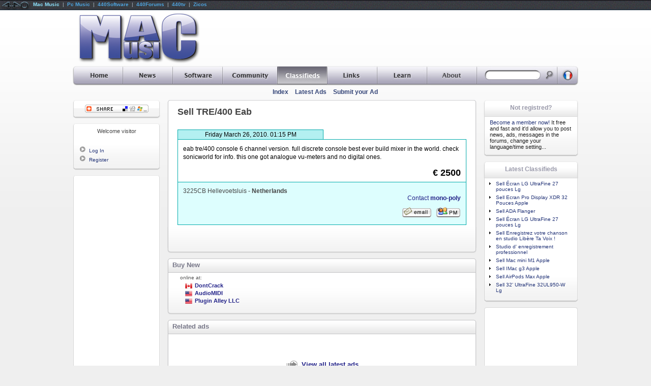

--- FILE ---
content_type: text/html
request_url: http://www.macmusic.org/ads/view.php/lang/en/id/75441/Eab-TRE-400
body_size: 32553
content:
<!DOCTYPE HTML PUBLIC "-//W3C//DTD HTML 4.01 Transitional//EN" "http://www.w3.org/TR/html4/loose.dtd"> 
   
<HTML LANG="en">
	<head>
<!--
		<link href="https://static.440net.net/skins/global/css/reset.css" rel="stylesheet" type="text/css" media="all">
		<link href="https://static.440net.net/skins/global/css/network.css" rel="stylesheet" type="text/css" media="all">
		<link href="https://static.440net.net/skins/macmusic/css/template.css" rel="stylesheet" type="text/css" media="all">
		<link href="https://static.440net.net/skins/macmusic/css/nav.css" rel="stylesheet" type="text/css" media="all">

		<link href="https://static.440net.net/skins/macmusic/css/section_ads.css" rel="stylesheet" type="text/css" media="all">
-->
		<link href="https://static.440net.net/min/b=skins&f=global/css/reset.css,global/css/network.css,macmusic/css/template.css,macmusic/css/nav.css&spread=3" rel="stylesheet" type="text/css" media="all">
		<link href="https://static.440net.net/skins/macmusic/css/section_ads.css" rel="stylesheet" type="text/css" media="all">

		<script language="JavaScript" type="text/javascript" src="https://static.440net.net/skins/global/js/main.js"></script>
		<meta name="keywords" content="TRE/400, Eab, eab, tre/400, console, 6, channel, version, full, discrete, console, best, ever, build, mixer, in, the, world, check, sonicworld, for, info, this, one, got, analogue, vu-meters, and, no, digital, ones, TRE/400 Eab, Eab TRE/400, mac, macintosh, macmusic ">
<meta name="Description" content="eab tre/400 console 6 channel version. full discrete console best ever build mixer in the world. check sonicworld for info. this one got analogue vu-meters and no digital ones.">

		<meta http-equiv="content-type" content="text/html;charset=ISO-8859-1">
		<meta http-equiv="content-language" content="en">
		<link rel="Index" href="/ads/?lang=en">
		<link rel="alternate" type="text/html" hreflang="fr" href="/ads/view.php/lang/fr/id/75441/Eab-TRE-400">
		
		<link rel="SHORTCUT ICON" href="https://static.440net.net/skins/macmusic/images/favicon.gif">
		<link rel="icon" type="image/gif" href="https://static.440net.net/skins/macmusic/images/favicon.gif">
		<link rel="apple-touch-icon" href="https://static.440net.net/skins/macmusic/images/apple-touch-icon.png">
		<script language='JavaScript' type='text/javascript' src='http://adv.440network.com/adx.js'></script>
<script type="text/javascript">	var googletag = googletag || {};
	googletag.cmd = googletag.cmd || [];
	(function() {
		var gads = document.createElement('script');
		gads.async = true;
		gads.type = 'text/javascript';
		var useSSL = 'https:' == document.location.protocol;
		gads.src = (useSSL ? 'https:' : 'http:') + '//www.googletagservices.com/tag/js/gpt.js';
		var node = document.getElementsByTagName('script')[0];
		node.parentNode.insertBefore(gads, node);
	})();

	googletag.cmd.push(function() {

		var	googletag441_adv_728 = googletag.defineSlot('/3878300/EN_Old_728T', [728, 90], 'dfp441slot_adv_728_en').addService(googletag.pubads());
			googletag441_adv_728.set("adsense_background_color", "F9F9F9");
			googletag441_adv_728.set("adsense_border_color", "AFAFAF");
			googletag441_adv_728.set("adsense_link_color", "0000AA");
			googletag441_adv_728.set("adsense_text_color", "333333");
			googletag441_adv_728.set("adsense_url_color", "336699");
			googletag441_adv_728.set("adsense_ui_features", "rc:4");
			googletag441_adv_728.set("adsense_ad_types", "image");
		var	googletag441_adv_sky = googletag.defineSlot('/3878300/EN_Old_Sky', [160, 600], 'dfp441slot_adv_sky_en').addService(googletag.pubads());
			googletag441_adv_sky.set("adsense_background_color", "F9F9F9");
			googletag441_adv_sky.set("adsense_border_color", "F9F9F9");
			googletag441_adv_sky.set("adsense_link_color", "0000AA");
			googletag441_adv_sky.set("adsense_text_color", "333333");
			googletag441_adv_sky.set("adsense_url_color", "336699");
			googletag441_adv_sky.set("adsense_ui_features", "rc:4");
			googletag441_adv_sky.set("adsense_ad_types", "image");
		var	googletag441_adv_120 = googletag.defineSlot('/3878300/EN_Old_Button', [120, 240], 'dfp441slot_adv_120_en').addService(googletag.pubads());
			googletag441_adv_120.set("adsense_background_color", "F9F9F9");
			googletag441_adv_120.set("adsense_border_color", "F9F9F9");
			googletag441_adv_120.set("adsense_link_color", "0000AA");
			googletag441_adv_120.set("adsense_text_color", "333333");
			googletag441_adv_120.set("adsense_url_color", "336699");
			googletag441_adv_120.set("adsense_ui_features", "rc:4");
			googletag441_adv_120.set("adsense_ad_types", "text_image");


		googletag.pubads().enableSingleRequest();
		googletag.enableServices();
	});

</script>
		<script language="JavaScript" type="text/javascript" src="https://static.440net.net/skins/global/js/variables_en.js"></script>
		<script language="JavaScript" type="text/javascript" src="http://s7.addthis.com/js/250/addthis_widget.js"></script>

		<meta name="Robots" content="index, follow">
		<meta name="revisit-after" content="7 days">
		<meta name="Copyright" content="Copyright &copy; 1997-2026 MacMusic : http://www.macmusic.org">
		<meta name="generator" content="made with open source software"><meta name="Author" content="MacMusic"><meta name="publisher" content="MacMusic"><meta name="expires" content="never">

		<!--HEAD_CSS-->
<!--[if lt IE 7]>
	<script type="text/javascript" src="https://static.440net.net/skins/global/js/ie_pngfix_tilebg.js"></script>
<![endif]-->
<!--[if IE]>
		<LINK HREF="https://static.440net.net/skins/macmusic/css/fix_ie.css" REL="stylesheet" TYPE="text/css" MEDIA="all">
<![endif]-->
		<title>Eab TRE/400</title>
	</head>

 <body  id="body440page_view" class="body440section_ads" >
<!--	<script language='JavaScript' type='text/javascript' src='https://static.440net.net/skins/global/js/network.js'></script> -->
	<script src="http://www.google-analytics.com/urchin.js" type="text/javascript"></script>
<script type="text/javascript"> _uacct = "UA-490062-2"; _udn="macmusic.org"; urchinTracker();</script>
	
	<div id="network440">
		<div class="network440left">
<a href='#'><img src="https://static.440net.net/skins/network/network/network_logo.gif" class="network440logo" alt=""></a>
<span> 
<a class='network440aSelected' href='http://www.macmusic.org/home/?lang=en'  rel='nofollow'>Mac Music</a> &nbsp;|&nbsp; 
<a href='http://www.pcmusic.org/home/?lang=en'  rel='nofollow'>Pc Music</a> &nbsp;|&nbsp; 
<a href='http://www.440audio.com/en/software/' title="Mac Music Software"  rel='nofollow'>440Software</a> &nbsp;|&nbsp; 
<a href='http://en.440forums.com/'  rel='nofollow'>440Forums</a> &nbsp;|&nbsp; 
<a href='http://en.440tv.com/'  rel='nofollow'>440tv</a> &nbsp;|&nbsp; 
<a href='http://en.zicos.com/'  rel='nofollow'>Zicos</a>
</span>
	</div>
<!--		<div class="network440right"><b><span id="count440visitors">Loading...</span></b> visitors connected</div> -->
	</div>

	
	<div id="l441wrapper">
<!-- Start HEADER -->		
		<div id="l441head">

			<table cellspacing="0">
				<tr>
					<td id="l441headLogo"><a href="http://www.macmusic.org/?lang=en" title="MacMusic Home"><img src="https://static.440net.net/skins/macmusic/images/logo.png" alt="MacMusic" class="fix_iepng"></a></td>
					<td id="l441headAdv"><!-- adv_728 -->
<div id='dfp441slot_adv_728_en' style='width:728px; height:90px;' class="dfp441slot dfp441type_LB">
	<script type='text/javascript'>googletag.cmd.push(function() { googletag.display('dfp441slot_adv_728_en'); });</script>
</div>
</td>
				</tr>
			</table>
		</div>
<!-- End HEADER -->			


<!-- __________ Start NAVIGATION ________________________________________________________________________________ -->
		<div id="l441sections_en" class="fix_iepng">
		<ul>
		<li class="navSections440li" id="navSections440li_home"><a href="http://www.macmusic.org/home/?lang=en" title="MacMusic Home"><span>Home</span></a>
			<ul>
				<li class="navPages440li"><a href="/home/index.php?lang=en" title="Home Page">Home</a></li>
				<li class="navPages440li"><a href="/home/map.php?lang=en" title="All the MacMusic pages">Site Map</a></li>
				<li class="navPages440li"><a href="/home/search.php?lang=en" title="Global Search">Search</a></li>
			</ul>
		</li>
		<li class="navSections440li" id="navSections440li_news"><a href="http://www.macmusic.org/news/?lang=en" title="All daily news"><span>News</span></a>
			<ul>
				<li class="navPages440li"><a href="/news/index.php?lang=en" title="Latest News index">Index</a></li>
				<li class="navPages440li"><a href="/news/headlines.php?lang=en" title="Latest News Headlines and news categories">Headlines</a></li>
				<li class="navPages440li"><a href="/news/webnews.php?lang=en" title="News from around the web">Around the web</a></li>
				<li class="navPages440li"><a href="/news/post.php?lang=en" title="Submit your news to MacMusic">Submit a news item</a></li>
				<li class="navPages440li"><a href="/news/promo.php?lang=en" title="Publish the MacMusic news on your site">For your site</a></li>
			</ul>
		</li>
		<li class="navSections440li" id="navSections440li_software"><a href="http://www.macmusic.org/software/?lang=en" title="Downloads, music software database..."><span>Software</span></a>
			<ul>
				<li class="navPages440li"><a href="/software/index.php?lang=en" title="Softs Index">Index</a></li>
				<li class="navPages440li"><a href="/software/softwares.php?lang=en" title="Musical softwares directory">Categories</a></li>
				<li class="navPages440li"><a href="/software/manufacturers.php?lang=en" title="browse by Companies">Manufacturers</a></li>
				<li class="navPages440li"><a href="/software/tracker.php?lang=en" title="The MacMusic Tracker">Tracker</a></li>
				<li class="navPages440li"><a href="/software/submit.php?lang=en" title="Submit new software">Submit software</a></li>
				<li class="navPages440li"><a href="/software/documents-links.php?lang=en" title="Musical application documents to download"><i>Documents</i></a></li>
			</ul>
		</li>
		<li class="navSections440li" id="navSections440li_agora"><a href="http://www.macmusic.org/agora/?lang=en" title="MacMusic discussion area"><span>Community</span></a>
			<ul>
				<li class="navPages440li"><a href="http://en.440forums.com/forums/?showforum=65&amp;lang=en" title="The english MacMusic Forums">English Forums</a></li>
				<li class="navPages440li"><a href="http://en.440forums.com/forums/?act=Search&amp;f=&amp;lang=en" title="Search in the Forums">Search</a></li>
				<li class="navPages440li"><a href="/agora/mailing-list.php?lang=en" title="The mailing-list linked with the forums">The mailing-list</a></li>
				<li class="navPages440li"><a href="/agora/forumsrules.php?lang=en" title="Forums Rules">Rules</a></li>
				<li class="navPages440li"><a href="/agora/members.php?lang=en" title="Browse the member directory">Yellow Pages</a></li>
			</ul>
		</li>
		<li class="navSections440liSelected" id="navSections440li_ads"><a href="http://www.macmusic.org/ads/?lang=en" title="Classifieds Ads"><span>Classifieds</span></a>
			<ul>
				<li class="navPages440li"><a href="/ads/index.php?lang=en" title="Classified Ads Index">Index</a></li>
				<li class="navPages440li"><a href="/ads/last.php?lang=en" title="The latest ads added">Latest Ads</a></li>
				<li class="navPages440li"><a href="/ads/add.php?lang=en" title="Post your ad to the classifieds database">Submit your Ad</a></li>
			</ul>
		</li>
		<li class="navSections440li" id="navSections440li_links"><a href="http://www.macmusic.org/links/?lang=en" title="Links directory"><span>Links</span></a>
			<ul>
				<li class="navPages440li"><a href="/links/index.php?lang=en" title="Links Index">Index</a></li>
				<li class="navPages440li"><a href="/links/last.php?lang=en" title="The latest links added">Latest Links</a></li>
				<li class="navPages440li"><a href="/links/pop.php?lang=en" title="The most popular links">Top Links</a></li>
				<li class="navPages440li"><a href="/links/add.php?lang=en" title="Add an URL in the link database">Add a link</a></li>
			</ul>
		</li>
		<li class="navSections440li" id="navSections440li_articles"><a href="http://www.macmusic.org/articles/?lang=en" title="Videos tutorials, Articles, reviews, interviews, tips..."><span>Learn</span></a>
			<ul>
				<li class="navPages440li"><a href="/articles/index.php?lang=en" title="Articles Index">Index</a></li>
				<li class="navPages440li"><a href="/articles/videos.php?lang=en" title="Video Tutorials">Video Tutorials</a></li>
				<li class="navPages440li"><a href="/articles/reviews.php?lang=en" title="Hardware or software reviewed">Reviews</a></li>
				<li class="navPages440li"><a href="/articles/articles.php?lang=en" title="Learn Audio, synthesis, music...">Articles</a></li>
				<li class="navPages440li"><a href="/articles/tips.php?lang=en" title="Tips & Tricks">Tips & Tricks</a></li>
				<li class="navPages440li"><a href="/articles/interviews.php?lang=en" title="Artists and sound engineers Interviews">Interviews</a></li>
			</ul>
		</li>
		<li class="navSections440li" id="navSections440li_about"><a href="http://www.macmusic.org/about/?lang=en" title="About MacMusic"><span>About</span></a>
			<ul>
				<li class="navPages440li"><a href="/about/index.php?lang=en" title="About section Index">Index</a></li>
				<li class="navPages440li"><a href="/about/aboutus.php?lang=en" title="Our history">About</a></li>
				<li class="navPages440li"><a href="/about/contact.php?lang=en" title="How to contact us">Contact us</a></li>
				<li class="navPages440li"><a href="/about/team.php?lang=en" title="All the MacMusic team members">The Team</a></li>
				<li class="navPages440li"><a href="/about/contrib.php?lang=en" title="Help MacMusic">Contribute</a></li>
				<li class="navPages440li"><a href="/about/linktous.php?lang=en" title="Put a link to MacMusic">Link to MacMusic</a></li>
				<li class="navPages440li"><a href="/about/jobs.php?lang=en" title="Jobs at MacMusic">Jobs</a></li>
				<li class="navPages440li"><a href="/about/advert.php?lang=en" title="Advertise on MacMusic">Advertising</a></li>
			</ul>
		</li>

			
			<li class="navSections440li" id="navSections440li_search">
				<form action="http://www.macmusic.org/ads/search.php?lang=en" method="POST">
					<a href="http://www.macmusic.org/ads/search.php?lang=en" title="Search Ads"></a>
					<input name="query" 	id="navSearch440input" type="text" size="20" value="">
					<input name="do_search" id="navSearch440submit" type="image" value="1" src="https://static.440net.net/skins/macmusic/images/spacer.gif">
				</form>
			</li>

			<li class="navSections440li" id="navSections440li_lang">
				<a href='/ads/?lang=fr'><span>lang</span></a>
			</li>			
		</ul>
		</div>

		<div id="l441pages">
			<table cellspacing="0">
				<tr>
					<td id="l441pagesTitle"><h1><!--NAV_PAGES_TITLE--></h1></td>
					<td id="l441pagesMenu">
						<ul>
				<li><a href="/ads/index.php?lang=en" title="Classified Ads Index">Index</a></li>
				<li><a href="/ads/last.php?lang=en" title="The latest ads added">Latest Ads</a></li>
				<li><a href="/ads/add.php?lang=en" title="Post your ad to the classifieds database">Submit your Ad</a></li>

						</ul>
					</td>
				</tr>
			</table>
		
		</div>
<!-- __________ End NAVIGATION __________________________________________________________________________________ -->


		<!-- Start TABLE Content -->
		<table id="l441table" cellpadding="0" cellspacing="0">
			<tr>
				<td id="l441colLeft">

<!-- ++++++++++++++++++++++++ Start LEFT +++++++++++++++++++++++++++++++++++++++++++++++++++++++++++++++++++++++++++++++++++++++++++++++++++ -->					

<!-- ..................... BLOCK : GLOBAL-ADDTHIS (Share this page) ..................... -->
	<div id="block440bar_GLOBAL-ADDTHIS" class="block440">
		<div class='block440top'>Share&nbsp;this&nbsp;page</div>
		<div class='block440content'>
	<div class='fix_ie'><div id="block440content_addthis">
		<a class="addthis_button"><img src='https://static.440net.net/skins/global/images/addthis/lg-share-en.gif'></a>
</div>
	</div>
</div>

		<div class='block440bottom'></div>
	</div>
<!-- ..................... BLOCK : GLOBAL-USER () ..................... -->
	<div id="block440bar_GLOBAL-USER" class="block440">
		<div class='block440top'></div>
		<div class='block440content'>
	<div class='fix_ie'><div class='blockUser440title'>Welcome visitor</div>
<ul class='blockUser440ul_guest'>
<br>
<li class='blockUser440li'><img src='https://static.440net.net/skins/macmusic/images/li_tri.gif' class='blockUser440img' alt=''><a href="http://nav.440network.com/?a=login&amp;lang=en&amp;site440=macmusic&amp;return440=http%3A%2F%2Fwww.macmusic.org%2Fads%2Fview.php%2Flang%2Fen%2Fid%2F75441%2FEab-TRE-400" class="blockUser440a" rel="nofollow">Log In</a></li>
<li class='blockUser440li'><img src='https://static.440net.net/skins/macmusic/images/li_tri.gif' class='blockUser440img' alt=''><a href="http://nav.440network.com/?a=register&amp;lang=en&amp;site440=macmusic&amp;return440=http%3A%2F%2Fwww.macmusic.org%2Fads%2Fview.php%2Flang%2Fen%2Fid%2F75441%2FEab-TRE-400" class="blockUser440a" rel="nofollow">Register</a></li>
</ul>

<!--USERNOTEPAD-->
	</div>
</div>

		<div class='block440bottom'></div>
	</div>


<!-- ..................... BLOCK : GLOBAL-SKYPUB () ..................... -->
	<div id="block440bar_GLOBAL-SKYPUB" class="block440Adv">
		<div class='block440topAdv'></div>
		<div class='block440contentAdv'>
	<div class='fix_ie'><!-- adv_sky -->
<div id='dfp441slot_adv_sky_en' style='width:160px; height:600px;' class="dfp441slot dfp441type_SKY">
	<script type='text/javascript'>googletag.cmd.push(function() { googletag.display('dfp441slot_adv_sky_en'); });</script>
</div>


	</div>
</div>

		<div class='block440bottomAdv'></div>
	</div>


<!-- ++++++++++++++++++++++++ End LEFT +++++++++++++++++++++++++++++++++++++++++++++++++++++++++++++++++++++++++++++++++++++++++++++++++++++ -->


				</td>
				<td id="l441colMain">
					<div id='main441_view' class='main441'>
<!-- ####################### Start CONTENT ########################################################################################### -->					

<!--SPLIT_HEAD-->


		<div id="b441bar_view_main" class="b441_main">
			<div class="b441top"></div>
			<div class="b441content">
				<div class="fix_ie padding">
<h1 class='title440'>Sell TRE/400 Eab</h1>
<div class='ads440viewEditDiv'></div>
<img src="https://static.440net.net/skins/macmusic/images/spacer.gif" border="0" width="1" height="1" border="0" alt="TRE/400 Eab" />
<div class="ads440viewDiv">
	<div class="ads440viewDate">Friday March 26, 2010. 01:15 PM</div>
	<div class='ads440viewDesc'>
eab tre/400 console 6 channel version. full discrete console best ever build mixer in the world. check sonicworld for info. this one got analogue vu-meters and no digital ones.<br>
		<div align="right" class='ads440viewPrice'>
			<b>&euro; 2500</b><br>
			<span class="small440" ></span>
		</div>	
	</div>
	<div class='ads440viewPlace'>
			3225CB Hellevoetsluis <b> - Netherlands</b><br>
			<div align="right" class='ads440viewContact'>
				<a href='http://www.macmusic.org/agora/mview.php/lang/en/id/87681/'  class='ads440adContactA'>Contact <b>mono-poly</b></a><br>
				<a href='http://en.440forums.com/forums/?act=Mail&CODE=0&MID=87681&site440=macmusic&'><img src="https://static.440net.net/skins/macmusic/images/icon_email.gif" width="59" height="22" border="0" alt="" alt="Eab"></a> <a href='http://en.440forums.com/forums/?act=Msg&CODE=4&MID=87681&site440=macmusic&'><img src="https://static.440net.net/skins/macmusic/images/icon_pm.gif" border="0" alt="" alt="TRE/400"></a>
			</div>
	</div>
</div>

				</div>
			</div>
			<div class="b441bottom"></div>
		</div>
		<div id="b441bar_geobuy" class="b441_head">
			<div class="b441top"><h2>Buy New</h2></div>
			<div class="b441content">
				<div class="fix_ie padding">
<div class='geobuy441div'>
<div class='ads441geoBuy'>
<table cellpadding=0 cellspacing=0>
		<td class='buyTd1'><h5>online  at:</h5>
<div class='buyOnline'><li><img src='https://static.440net.net/skins/global/images/flags/ca.png' height='14' class='buyImgCountry'><a href='https://nav.440network.com/out.php?src=buy&t=partners&amp;id=5&amp;lang=en&amp;url=http%3A%2F%2Fstore.dontcrack.com%2Fadvanced_search_result.php%3Fkeywords%3DTRE%252F400' target='_blank'><b>DontCrack</b></a></li>
<li><img src='https://static.440net.net/skins/global/images/flags/us.png' height='14' class='buyImgCountry'><a href='https://nav.440network.com/out.php?src=buy&t=partners&amp;id=2&amp;lang=en&amp;url=http%3A%2F%2Fwww.audiomidi.com%2Fsearchresults.aspx%3FSearchQuery%3DTRE%252F400' target='_blank'><b>AudioMIDI</b></a></li>
<li><img src='https://static.440net.net/skins/global/images/flags/us.png' height='14' class='buyImgCountry'><a href='https://nav.440network.com/out.php?src=buy&t=partners&amp;id=4309&amp;lang=en' target='_blank'><b>Plugin Alley LLC</b></a></li>
</div></td>
		
</table>
</div>
</div>
				</div>
			</div>
			<div class="b441bottom"></div>
		</div>
		<div id="b441bar_view_related" class="b441_head">
			<div class="b441top"><h2>Related ads</h2></div>
			<div class="b441content">
				<div class="fix_ie padding">
<table cellpadding=0 cellspacing=0 class='ads440relTable'>
</table>	<div class="navin440" align="center">
		<img src="https://static.440net.net/skins/macmusic/images/icon_nav_in.png" border="0" class="fix_iepng" alt=""> <a href="http://www.macmusic.org/ads/last.php?lang=en" class="navin440a">View all latest ads</a><br />
		<img src="https://static.440net.net/skins/macmusic/images/icon_nav_top.png" border="0" class="fix_iepng" alt=""> <a href="http://www.macmusic.org/ads/?lang=en" class="navin440a">Back to the classifieds index</a><br />
	</div>		
				</div>
			</div>
			<div class="b441bottom"></div>
		</div>

<!--SPLIT_FOOT-->

<!-- ####################### End CONTENT ############################################################################################# -->
					</div>
				</td>
				<td id="l441colRight">

<!-- ++++++++++++++++++ Start RIGHT +++++++++++++++++++++++++++++++++++++++++++++++++++++++++++++++++++++++++++++++++++++++++++++++++++ -->

<!-- ..................... BLOCK : GLOBAL-GUEST (Not registred?) ..................... -->
	<div id="block440bar_GLOBAL-GUEST" class="block440">
		<div class='block440top'>Not&nbsp;registred?</div>
		<div class='block440content'>
	<div class='fix_ie'><a href="http://nav.440network.com/?a=register&amp;lang=en&amp;site440=macmusic&amp;return440=http%3A%2F%2Fwww.macmusic.org%2Fads%2Fview.php%2Flang%2Fen%2Fid%2F75441%2FEab-TRE-400" rel="nofollow">Become a member now!</a> It free and fast and it'd allow you to post news, ads, messages in the forums, change your language/time setting...
	</div>
</div>

		<div class='block440bottom'></div>
	</div>
<!-- ..................... BLOCK : RECENTS (Latest Classifieds) ..................... -->
	<div id="block440bar_RECENTS" class="block440">
		<div class='block440top'>Latest&nbsp;Classifieds</div>
		<div class='block440content'>
	<div class='fix_ie'><ul class='block440ul' id='block440ul_ads'><li><a href="http://www.macmusic.org/ads/view.php/lang/en/id/88894/Lg-cran-LG-UltraFine-27-pouces">Sell Écran LG UltraFine 27 pouces Lg</a></li>
<li><a href="http://www.macmusic.org/ads/view.php/lang/en/id/88893/Apple-Ecran-Pro-Display-XDR-32-Pouces">Sell Ecran Pro Display XDR 32 Pouces Apple</a></li>
<li><a href="http://www.macmusic.org/ads/view.php/lang/en/id/86700/Flanger-ADA">Sell ADA Flanger</a></li>
<li><a href="http://www.macmusic.org/ads/view.php/lang/en/id/88890/Lg-cran-LG-UltraFine-27-pouces">Sell Écran LG UltraFine 27 pouces Lg</a></li>
<li><a href="http://www.macmusic.org/ads/view.php/lang/en/id/88887/Libre-Ta-Voix-Enregistrez-votre-chanson-en-studio">Sell Enregistrez votre chanson en studio Libère Ta Voix !</a></li>
<li><a href="http://www.macmusic.org/ads/view.php/lang/en/id/88886/Studio-d-enregistrement-professionnel"> Studio d' enregistrement professionnel </a></li>
<li><a href="http://www.macmusic.org/ads/view.php/lang/en/id/88885/Apple-Mac-mini-M1">Sell Mac mini M1 Apple</a></li>
<li><a href="http://www.macmusic.org/ads/view.php/lang/en/id/88884/Apple-IMac-g3">Sell IMac g3 Apple</a></li>
<li><a href="http://www.macmusic.org/ads/view.php/lang/en/id/88881/Apple-AirPods-Max">Sell AirPods Max Apple</a></li>
<li><a href="http://www.macmusic.org/ads/view.php/lang/en/id/88880/Lg-32-UltraFine-32UL950-W">Sell 32' UltraFine 32UL950-W Lg</a></li>
</ul>
	</div>
</div>

		<div class='block440bottom'></div>
	</div>
<!-- ..................... BLOCK : GLOBAL-PUB () ..................... -->
	<div id="block440bar_GLOBAL-PUB" class="block440Adv">
		<div class='block440topAdv'></div>
		<div class='block440contentAdv'>
	<div class='fix_ie'><!-- adv_120 -->
<div id='dfp441slot_adv_120_en' style='width:120px; height:240px;' class="dfp441slot dfp441type_BUT">
	<script type='text/javascript'>googletag.cmd.push(function() { googletag.display('dfp441slot_adv_120_en'); });</script>
</div>

	</div>
</div>

		<div class='block440bottomAdv'></div>
	</div>
<!-- ..................... BLOCK : GLOBAL-FOLLOW (Follow MacMusic) ..................... -->
	<div id="block440bar_GLOBAL-FOLLOW" class="block440">
		<div class='block440top'>Follow&nbsp;MacMusic</div>
		<div class='block440content'>
	<div class='fix_ie'><a href="http://ext.440network.com/rss/index.php/lang/en/feed/news/site/macmusic/" title="News RSS Feed" target="_blank"><img src="https://static.440net.net/skins/global/images/rss.png" alt="News RSS Feed" /></a>
<a href="http://www.addthis.com/feed.php" onclick="return addthis_open(this, 'feed', 'http://ext.440network.com/rss/index.php/lang/en/feed/news/site/macmusic/')" title="Subscribe to News using any feed reader!" target="_blank">
<img src="https://static.440net.net/skins/global/images/addthis/sub_news_en.gif" alt="Subscribe to News" />
</a><br>

<a href="http://ext.440network.com/rss/index.php/lang/en/feed/software/site/macmusic/" title="News RSS Feed" target="_blank"><img src="https://static.440net.net/skins/global/images/rss.png" alt="Software RSS Feed" /></a>
<a href="http://www.addthis.com/feed.php" onclick="return addthis_open(this, 'feed', 'http://ext.440network.com/rss/index.php/lang/en/feed/software/site/macmusic/')" title="Subscribe to Software using any feed reader!" target="_blank">
<img src="https://static.440net.net/skins/global/images/addthis/sub_software_en.gif" alt="Subscribe to Software" />
</a><br>

<a href="http://ext.440network.com/rss/index.php/lang/en/feed/videos/site/tv/" title="Videos RSS Feed" target="_blank"><img src="https://static.440net.net/skins/global/images/rss.png" alt="Videos RSS Feed" /></a>
<a href="http://www.addthis.com/feed.php" onclick="return addthis_open(this, 'feed', 'http://ext.440network.com/rss/index.php/lang/en/feed/videos/site/tv/')" title="Subscribe to Videos using any feed reader!" target="_blank">
<img src="https://static.440net.net/skins/global/images/addthis/sub_videos_en.gif" alt="Subscribe to Videos" />
</a><br>

<a href="http://ext.440network.com/rss/index.php/lang/en/feed/articles/site/macmusic/" title="Articles RSS Feed" target="_blank"><img src="https://static.440net.net/skins/global/images/rss.png" alt="Articles RSS Feed" /></a>
<a href="http://www.addthis.com/feed.php" onclick="return addthis_open(this, 'feed', 'http://ext.440network.com/rss/index.php/lang/en/feed/articles/site/macmusic/')" title="Subscribe to Articles using any feed reader!" target="_blank">
<img src="https://static.440net.net/skins/global/images/addthis/sub_articles_en.gif" alt="Subscribe to Articles" />
</a><br>

<ul class='block440ul'>
<li><a href="http://twitter.com/" target="_blank">at Twitter</a></li>
<li><a href="http://nav.440network.com/?lang=en&amp;site440=macmusic&amp;d=macmusic&amp;s=news&c=promo">on your site</a></li>
</ul>

	</div>
</div>

		<div class='block440bottom'></div>
	</div>
<!-- ..................... BLOCK : GLOBAL-LATEST_VIDEOS (Latest 440tv Videos) ..................... -->
	<div id="block440bar_GLOBAL-LATEST_VIDEOS" class="block440">
		<div class='block440top'>Latest&nbsp;440tv&nbsp;Videos</div>
		<div class='block440content'>
	<div class='fix_ie'><div class="block440videosDiv">
	<div class='block440videosImgDiv'><a href='http://en.440tv.com/video.php/v/24052/EZdrummer-2-Talk-to-your-drummer' title="EZdrummer 2 - Talk to your drummer
-------------------
EZdrummer 2 - Talk to your drummer! This new version is on video!" target="_blank"><img src='https://inc.440net.net/img/index.php/q/2KOdW7CsYG-0h-fb0JSarUh07Z-ooaVDq6KKnunY1svXkJikhZzmytjXjVyoc1hznM7bi6aUb25gW6yZp56dQ3C2' alt="" class="block440videosImg"></a></div>
	<span class='block440videosTitle'><a href='http://en.440tv.com/video.php/v/24052/EZdrummer-2-Talk-to-your-drummer' title="EZdrummer 2 - Talk to your drummer
-------------------
EZdrummer 2 - Talk to your drummer! This new version is on video!" target="_blank">EZdrummer 2 - Talk to your drummer</a></span>
</div><div class="block440videosDiv">
	<div class='block440videosImgDiv'><a href='http://en.440tv.com/video.php/v/24041/Apogee-MiC-96k-Professional-microphone-for-GarageBand-on-iPad-iPhone-Mac' title="Apogee MiC 96k - Professional microphone for GarageBand on iPad, iPhone & Mac
-------------------
Apogee MiC 96k is a digital microphone designed to deliver studio quality recording you can take anywhere. Use MiC 96k to record vocals, spoken word, acoustic guitar, piano, drums...anything!..." target="_blank"><img src='https://inc.440net.net/img/index.php/q/2KOdW7CsYG-0h-fb0JSarUh07Z-ooaVDq6KKnunY1svXkJikhZzmytjXjVyoc1hznM7bi6aUb25gW6yZp52cQ3C2' alt="" class="block440videosImg"></a></div>
	<span class='block440videosTitle'><a href='http://en.440tv.com/video.php/v/24041/Apogee-MiC-96k-Professional-microphone-for-GarageBand-on-iPad-iPhone-Mac' title="Apogee MiC 96k - Professional microphone for GarageBand on iPad, iPhone & Mac
-------------------
Apogee MiC 96k is a digital microphone designed to deliver studio quality recording you can take anywhere. Use MiC 96k to record vocals, spoken word, acoustic guitar, piano, drums...anything!..." target="_blank">Apogee MiC 96k - Professional microphone for GarageBand on iPad,...</a></span>
</div><div class="block440videosDiv">
	<div class='block440videosImgDiv'><a href='http://en.440tv.com/video.php/v/24035/ARP-ODYSSEY-sound-design-tutorial-Ultravox' title="ARP ODYSSEY sound design tutorial Ultravox
-------------------
(c) 2014 vintage synthesizer sound tutorial series by RetroSound part two: the agressive synth lead sound from the new wave group Ultravox. very important is the oscillator sync function..." target="_blank"><img src='https://inc.440net.net/img/index.php/q/2KOdW7CsYG-0h-fb0JSarUh07Z-ooaVDq6KKnunY1svXkJikhZzmytjXjVyoc1hznM7bi6aUb25gW6yZp5ygQ3C2' alt="" class="block440videosImg"></a></div>
	<span class='block440videosTitle'><a href='http://en.440tv.com/video.php/v/24035/ARP-ODYSSEY-sound-design-tutorial-Ultravox' title="ARP ODYSSEY sound design tutorial Ultravox
-------------------
(c) 2014 vintage synthesizer sound tutorial series by RetroSound part two: the agressive synth lead sound from the new wave group Ultravox. very important is the oscillator sync function..." target="_blank">ARP ODYSSEY sound design tutorial Ultravox</a></span>
</div>
	</div>
</div>

		<div class='block440bottom'></div>
	</div>
<!-- ..................... BLOCK : CREDITS () ..................... -->
	<div id="block440bar_CREDITS" class="block440">
		<div class='block440top'></div>
		<div class='block440content'>
	<div class='fix_ie'>This MacMusic section is managed by <a href='http://www.macmusic.org/agora/mview.php/lang/en/id/583'>babaille</a>. Feel free to contact him if you need assistance.
	</div>
</div>

		<div class='block440bottom'></div>
	</div>


<!-- ++++++++++++++++++ End RIGHT +++++++++++++++++++++++++++++++++++++++++++++++++++++++++++++++++++++++++++++++++++++++++++++++++++++ -->

				</td>
			</tr>
		</table>
		<!-- End TABLE Content -->

<!-- ///////////// Start FOOTER ///////////////// -->

		<div id='l441footAdv'>
<!--adv_728b_OFF-->
		</div>

		<!-- Start Bottom -->
		<div id="l441foot">
00:24 CEST - &copy; <a href='http://www.macmusic.org'>MacMusic</a> 1997-2026

		</div>
		<!-- End Bottom -->

<!-- ///////////// End FOOTER /////////////////// -->

	</div>




<!--DEBUG_FULL-->
	</body>
</html>


--- FILE ---
content_type: text/html; charset=utf-8
request_url: https://www.google.com/recaptcha/api2/aframe
body_size: 266
content:
<!DOCTYPE HTML><html><head><meta http-equiv="content-type" content="text/html; charset=UTF-8"></head><body><script nonce="MHZsJOh_wwtV7e01rpTfCw">/** Anti-fraud and anti-abuse applications only. See google.com/recaptcha */ try{var clients={'sodar':'https://pagead2.googlesyndication.com/pagead/sodar?'};window.addEventListener("message",function(a){try{if(a.source===window.parent){var b=JSON.parse(a.data);var c=clients[b['id']];if(c){var d=document.createElement('img');d.src=c+b['params']+'&rc='+(localStorage.getItem("rc::a")?sessionStorage.getItem("rc::b"):"");window.document.body.appendChild(d);sessionStorage.setItem("rc::e",parseInt(sessionStorage.getItem("rc::e")||0)+1);localStorage.setItem("rc::h",'1769210656815');}}}catch(b){}});window.parent.postMessage("_grecaptcha_ready", "*");}catch(b){}</script></body></html>